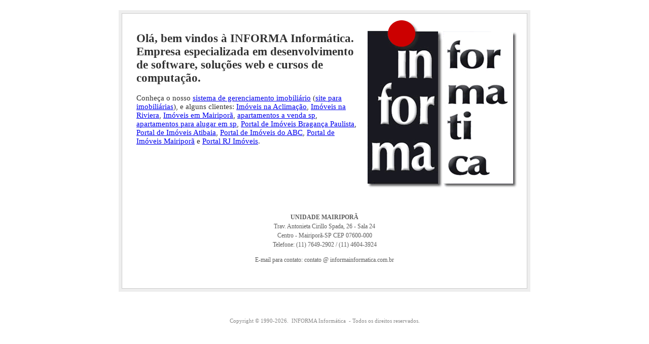

--- FILE ---
content_type: text/html; charset=UTF-8
request_url: http://informainformatica.com/
body_size: 3275
content:
<!DOCTYPE html PUBLIC "-//W3C//DTD XHTML 1.0 Transitional//EN" "http://www.w3.org/TR/xhtml1/DTD/xhtml1-transitional.dtd">
<html xmlns="http://www.w3.org/1999/xhtml">
<head>
<meta http-equiv="Content-Type" content="text/html; charset=utf-8" />
<META NAME="description" CONTENT="Cursos de computação, desenvolvimento de software, desenvolvimento de sites, site para imobiliárias, site para corretores, gerenciamento imobiliário."/>
<META NAME="keywords" CONTENT="webdesign, hardware, office, windows, adobe dreamweaver, adobe photoshop, coreldraw, cursos de computação, cursos de informática, adobe fireworks"/>
<META NAME="robot" CONTENT="index,follow"/>
<META NAME="copyright" CONTENT="Copyright © 2008 INFORMA Informática. Todos os direitos reservados." />
<META NAME="author" CONTENT="Alessandro Ricardo de Oliveira">
<title>INFORMA Informática - Desde 1990 formando profissionais | informainformatica.com.br</title>
<style type="text/css">
<!--
@import url("css/inicio.css");
-->
</style>
</head>
<body>
<div id="logo">
	<div class=clearfix id=logo_inner align="center">
    <div id="texto">
    
      <div align="left">
        <h2>Olá, bem vindos à INFORMA Informática. Empresa especializada em desenvolvimento de software, soluções web e cursos de computação.</h2>
        <p>Conheça o nosso <a href="http://www.informaimoveis.com.br" target="_blank">sistema de gerenciamento imobiliário</a> (<a href="http://www.informaimoveis.com.br" target="_blank">site para imobiliárias</a>), e alguns clientes: <a href="http://www.moradimoveis.com.br" target="_blank">Imóveis na Aclimação</a>, <a href="http://www.saabconsultor.com.br" target="_blank">Imóveis na Riviera</a>,  <a href="http://www.renoveimoveis.com.br" target="_blank" title="Imóveis em Mairiporã">Imóveis em Mairiporã</a>,  <a href="http://www.apartamentosavendasp.net/" target="_blank">apartamentos a venda sp</a>,  <a href="http://www.apartamentosparaalugaremsp.com/" target="_blank">apartamentos para alugar em sp</a>, <a href="http://www.imoveisembraganca.com.br" target="_blank" title="Imóveis em Bragança">Portal de Imóveis Bragança Paulista</a>, <a href="http://www.portaldeimoveisatibaia.com.br/" target="_blank" title="Imóveis em Atibaia">Portal de Imóveis Atibaia</a>, <a href="http://www.portaldeimoveisdoabc.com.br" target="_blank" title="Imóveis no ABC">Portal de Imóveis do ABC</a>, <a href="http://www.mairiporaimoveis.com/" target="_blank" title="Imóveis em Mairiporã">Portal de Imóveis Mairiporã</a> e  <a href="http://www.portalrjimoveis.com.br/" target="_blank" title="Imóveis no Rio de Janeiro">Portal RJ Imóveis</a>.</p>
      </div>
    </div> 		
<div style="padding:20px; clear:both;">
<p id="contato"><strong>UNIDADE MAIRIPORÃ</strong><br /> 
		  						Trav. Antonieta Cirillo Spada, 26 - Sala 24<br />
								Centro - Mairiporã-SP CEP 07600-000<br />
								Telefone:  (11) 7649-2902 / (11) 4604-3924</p>
<p id="contato">E-mail para contato: contato @ informainformatica.com.br</p>
</div>
  </div>
</div>
<div id="footer">Copyright © 1990-2026.  <a href="http://www.informainformatica.com/" target="_blank">INFORMA Informática</a> -  Todos os direitos reservados.</div>
</body>
</html>


--- FILE ---
content_type: text/css
request_url: http://informainformatica.com/css/inicio.css
body_size: 1620
content:
@charset "utf-8";
/* CSS Document */

body {
	font-family:Georgia, "Times New Roman", Times, serif;
	font-size:15px;
	color: #333333;
	margin: 0px;
	padding: 0px;
}

#logo {
	BORDER-RIGHT: #eee 6px solid;
	BORDER-TOP: #eee 6px solid;
	BORDER-LEFT: #eee 6px solid;
	WIDTH: 800px;
	BORDER-BOTTOM: #eee 6px solid;
	margin-top: 20px;
	margin-right: auto;
	margin-bottom: 0px;
	margin-left: auto;
	position: relative;
}

#logo_inner {
	BORDER-RIGHT: #ccc 1px solid;
	PADDING-RIGHT: 1em;
	BORDER-TOP: #ccc 1px solid;
	PADDING-LEFT: 1em;
	PADDING-BOTTOM: 1em;
	BORDER-LEFT: #ccc 1px solid;
	PADDING-TOP: 24em;
	BORDER-BOTTOM: #ccc 1px solid;
	background-image: url(../figuras/logo.gif);
	background-repeat: no-repeat;
	background-position: 465px 5%;
}

#texto {
	position:absolute;
	left: 29px;
	top: 18px;
	width: 441px;
	font-family: Georgia, "Times New Roman", Times, serif;
	height: 302px;
}

#contato {
	font-size:12px;
	color: #5D5D5D;
	text-decoration: none;
	line-height: 18px;
	clear: both;
}

#contato a:link, #contato a:visited {	
	color: #5D5D5D;
	text-decoration: none;
	padding: 3px;
}

#contato a:hover {		
	color: #FFFFFF;
	background-color: #333333;
	padding: 3px;
}

#footer {
	FONT-SIZE: 0.7em;
	WIDTH: 560px;
	COLOR: #888;
	LINE-HEIGHT: 1.6em;
	TEXT-ALIGN: center;
	font-weight: normal;
	margin-top: 50px;
	margin-right: auto;
	margin-bottom: 50px;
	margin-left: auto;
}
#footer a {
	COLOR: #888;
	text-decoration: none;
	padding: 3px;
}
#footer a:hover {
	color: #FFFFFF;
	background-color: #333333;
	padding: 3px;
}
